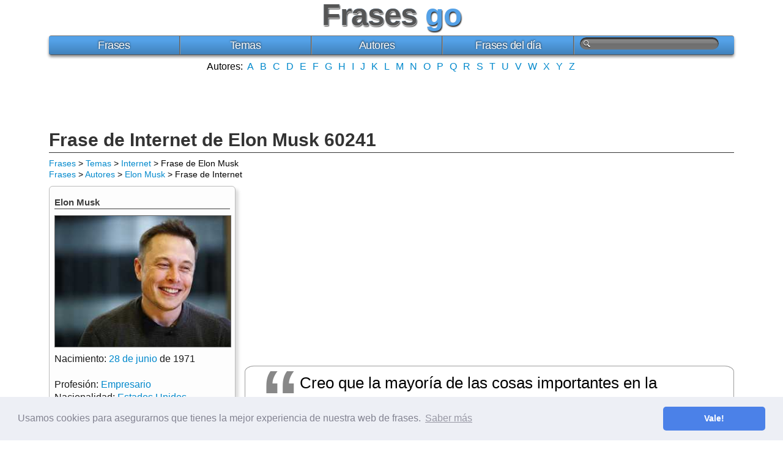

--- FILE ---
content_type: text/html; charset=UTF-8
request_url: https://www.frasesgo.com/frase/frase-de-elon_musk-60241.html
body_size: 3565
content:
<!DOCTYPE html>
<html lang="es">
<head>
	<meta charset="utf-8">
	<title>Creo que la mayoría de las cosas importantes en la Internet ... - Elon Musk</title>
	<link rel="canonical" href="https://www.frasesgo.com/frase/frase-de-elon_musk-60241.html">
	<meta name="description" content="Frase de Internet: Creo que la mayoría de las cosas importantes en la Internet se ha construido. Habrá innovación continua, con seguridad, pero los g...">
	<meta name="keywords" content="frase, Frase de Internet, frase célebre">
	<meta property="og:site_name" content="Frases">
	<meta property="og:title" content="Frase de Internet: Creo que la mayoría de las cosas importantes en la Internet ...">
	<meta property="og:type" content="article">
	<meta property="og:url" content="https://www.frasesgo.com/frase/frase-de-elon_musk-60241.html">
	<meta property="og:image" content="https://s.frasesgo.com/images/frases/e/frase-creo_que_la_mayoria_de_las_cosas_importantes_en_la_internet_-elon_musk.jpg">
	<meta property="og:description" content="Frase de Internet: Creo que la mayoría de las cosas importantes en la Internet se ha construido. Habrá innovación continua, con seguridad, pero los g...">
	<meta property="fb:app_id" content="252694574822289">
	<meta content="width=device-width, initial-scale=1" name="viewport">
<link rel="stylesheet" href="//s.frasesgo.com/css/frases.css">
<script async src="//pagead2.googlesyndication.com/pagead/js/adsbygoogle.js"></script>
<script>
     (adsbygoogle = window.adsbygoogle || []).push({
          google_ad_client: "ca-pub-4235845400969196",
          enable_page_level_ads: true
     });
</script>
<!-- Global site tag (gtag.js) - Google Analytics -->
<script async src="https://www.googletagmanager.com/gtag/js?id=UA-30164176-1"></script>
<script>
  window.dataLayer = window.dataLayer || [];
  function gtag(){dataLayer.push(arguments);}
  gtag('js', new Date());

  gtag('config', 'UA-30164176-1');
</script>
<link rel="stylesheet" type="text/css" href="//cdnjs.cloudflare.com/ajax/libs/cookieconsent2/3.0.3/cookieconsent.min.css" />
<script src="//cdnjs.cloudflare.com/ajax/libs/cookieconsent2/3.0.3/cookieconsent.min.js"></script>
<script>
window.addEventListener("load", function(){
window.cookieconsent.initialise({
  "palette": {
    "popup": {
      "background": "#edeff5",
      "text": "#838391"
    },
    "button": {
      "background": "#4b81e8"
    }
  },
  "theme": "classic",
  "content": {
    "message": "Usamos cookies para asegurarnos que tienes la mejor experiencia de nuestra web de frases.",
    "dismiss": "Vale!",
    "link": "Saber más",
    "href": "https://www.frasesgo.com/cookies.html"
  }
})});
</script></head>
<body itemscope itemtype="http://schema.org/WebPage">
<div id="frases">
	<div id="frases-header">
		<div id="frases-logo">
			<span data-title="Frases" class="logo"><a title="Frases" href="/" class="norm">Frases</a></span> <span class="dos">go</span>
					</div>
		<nav>
			<div id="frases-menu">
			<ul>
			<li><a title="frases" href="https://www.frasesgo.com/">Frases</a></li>
			<li><a href="https://www.frasesgo.com/frases-por-tema.html">Temas</a></li>
			<li><a href="https://www.frasesgo.com/autores.html">Autores</a></li>
			<li><a href="https://www.frasesgo.com/frases-del-dia.html">Frases del día</a></li>
			<li>
			<form action="https://www.frasesgo.com/buscar.php" method="get"><input type="text" name="q"></form>
			<a href="https://www.frasesgo.com/buscar.php" class="buscador" rel="nofollow"><img src="//s.frasesgo.com/images/magnifier.png" alt="Buscar"></a>
			</li>
			</ul>
			</div>
		</nav>
		<div class="frases-alfabet center">
			Autores:
			<a title="frases por autor A" href="https://www.frasesgo.com/autores/a.html">A</a>
			<a title="frases por autor B" href="https://www.frasesgo.com/autores/b.html">B</a>
			<a title="frases por autor C" href="https://www.frasesgo.com/autores/c.html">C</a>
			<a title="frases por autor D" href="https://www.frasesgo.com/autores/d.html">D</a>
			<a title="frases por autor E" href="https://www.frasesgo.com/autores/e.html">E</a>
			<a title="frases por autor F" href="https://www.frasesgo.com/autores/f.html">F</a>
			<a title="frases por autor G" href="https://www.frasesgo.com/autores/g.html">G</a>
			<a title="frases por autor H" href="https://www.frasesgo.com/autores/h.html">H</a>
			<a title="frases por autor I" href="https://www.frasesgo.com/autores/i.html">I</a>
			<a title="frases por autor J" href="https://www.frasesgo.com/autores/j.html">J</a>
			<a title="frases por autor K" href="https://www.frasesgo.com/autores/k.html">K</a>
			<a title="frases por autor L" href="https://www.frasesgo.com/autores/l.html">L</a>
			<a title="frases por autor M" href="https://www.frasesgo.com/autores/m.html">M</a>
			<a title="frases por autor N" href="https://www.frasesgo.com/autores/n.html">N</a>
			<a title="frases por autor O" href="https://www.frasesgo.com/autores/o.html">O</a>
			<a title="frases por autor P" href="https://www.frasesgo.com/autores/p.html">P</a>
			<a title="frases por autor Q" href="https://www.frasesgo.com/autores/q.html">Q</a>
			<a title="frases por autor R" href="https://www.frasesgo.com/autores/r.html">R</a>
			<a title="frases por autor S" href="https://www.frasesgo.com/autores/s.html">S</a>
			<a title="frases por autor T" href="https://www.frasesgo.com/autores/t.html">T</a>
			<a title="frases por autor U" href="https://www.frasesgo.com/autores/u.html">U</a>
			<a title="frases por autor V" href="https://www.frasesgo.com/autores/v.html">V</a>
			<a title="frases por autor W" href="https://www.frasesgo.com/autores/w.html">W</a>
			<a title="frases por autor X" href="https://www.frasesgo.com/autores/x.html">X</a>
			<a title="frases por autor Y" href="https://www.frasesgo.com/autores/y.html">Y</a>
			<a title="frases por autor Z" href="https://www.frasesgo.com/autores/z.html">Z</a>
		</div>
		<div class="center">
			<ins class="adsbygoogle"
			     data-full-width-responsive="true"
			     style="display:inline-block;width:200px;height:90px"
			     data-ad-client="ca-pub-4235845400969196"
			     data-ad-slot="7115869522"></ins>
			<script>
			(adsbygoogle = window.adsbygoogle || []).push({});
			</script>
		</div>
	</div>
<div id="frases-content" class="cf esq">
<h1 itemprop="name">Frase de Internet de Elon Musk 60241</h1>
<div itemprop="breadcrumb" class="bread"><a title="Frases" href="https://www.frasesgo.com">Frases</a> > <a title="Frases por tema" href="https://www.frasesgo.com/frases-por-tema.html#tematica">Temas</a> > <a title="Frases de Internet" href="https://www.frasesgo.com/frases-de-internet.html">Internet</a> > Frase de Elon Musk</div>
<div itemprop="breadcrumb" class="bread"><a title="Frases" href="https://www.frasesgo.com">Frases</a> > <a title="Frases por Autores" href="https://www.frasesgo.com/autores.html">Autores</a> > <a title="Frases de Elon Musk" href="https://www.frasesgo.com/autores/frases-de-elon_musk.html">Elon Musk</a> > Frase de Internet</div>
<div class="frase-esq cf">
	<div class="center">
		<div class="ads">
<style scoped>
.frases-top { width: 300px; height: 250px; }
@media(min-width: 400px) { .frases-top { width: 336px; height: 280px; } }
@media(min-width: 730px) { .frases-top { width: 728px; height: 90px; } }
</style>
<ins class="adsbygoogle frases-top"
     data-full-width-responsive="true"
     style="display:inline-block"
     data-ad-client="ca-pub-4235845400969196"
     data-ad-slot="2370073525"
     data-ad-format="auto"></ins>
<script>
(adsbygoogle = window.adsbygoogle || []).push({});
</script>
</div>
	</div>
<div class="quote m">
<blockquote><span class="gigantic">Creo que la mayoría de las cosas importantes en la Internet se ha construido. Habrá innovación continua, con seguridad, pero los grandes problemas de Internet básicamente se han resuelto.</span></blockquote>
</div>
<p>Frase de <a title="Frases de Internet" href="https://www.frasesgo.com/frases-de-internet.html" class="cat">Internet</a> | <a title="Frases de Elon Musk" href="https://www.frasesgo.com/autores/frases-de-elon_musk.html" class="ni">Elon Musk</a></p>
<h2>Imagen con la frase de Elon Musk</h2>
<div class="imagen-frase">
	<img src="https://s.frasesgo.com/images/frases/e/frase-creo_que_la_mayoria_de_las_cosas_importantes_en_la_internet_-elon_musk.jpg" alt="Creo que la mayoría de las cosas importantes en la Internet se ha construido. Habrá innovación continua, con seguridad, pero los grandes problemas de Internet básicamente se han resuelto. – Elon Musk" width="800" height="356">
</div>
<h2>Comenta la frase</h2>
Comenta o opina sobre esta frase de la temática <a href="https://www.frasesgo.com/frases-de-internet.html">Internet</a> que dijo el famoso autor <a href="https://www.frasesgo.com/autores/frases-de-elon_musk.html">Elon Musk</a> en su día. Recuerda, también, que puedes comentar, votar y dar tu opinión de todas las frases que quieras. También puedes compartir las frases en las redes sociales más importantes.<br><br>
</div>
<div class="frase-dret cf">
	<div class="de">
	<h3>Elon Musk</h3>
			<img src="https://s.frasesgo.com/images/autores/e/elon_musk.jpg" alt="Elon Musk" width="300" height="224" itemprop="image"><br>
		Nacimiento: <a href="https://www.frasesgo.com/fechas/28-de-junio.html">28 de junio</a> de 1971<br> <br>Profesión: <a href="https://www.frasesgo.com/profesion/frases-de-empresario.html">Empresario</a><br>Nacionalidad: <a href="https://www.frasesgo.com/pais/frases-de-estados_unidos.html">Estados Unidos</a>.<br><br>
		Ver más <a title="Frases de Elon Musk" href="https://www.frasesgo.com/autores/frases-de-elon_musk.html">frases de Elon Musk</a>.<br><br>
	</div>
	<div class="center">
		<ins class="adsbygoogle"
     data-full-width-responsive="true"
     style="display:block"
     data-ad-format="autorelaxed"
     data-ad-client="ca-pub-4235845400969196"
     data-ad-slot="4839110721"></ins>
<script>
     (adsbygoogle = window.adsbygoogle || []).push({});
</script>
<style scoped>
.frases-dreta { width: 300px; height: 250px; }
@media(min-width: 500px) { .frases-dreta { width: 300px; height: 250px; } }
@media(min-width: 800px) { .frases-dreta { width: 160px; height: 600px; } }
</style>
<ins class="adsbygoogle frases-dreta"
     data-full-width-responsive="true"
     style="display:inline-block"
     data-ad-client="ca-pub-4235845400969196"
     data-ad-slot="3148802728"
     data-ad-format="auto"></ins>
<script>
(adsbygoogle = window.adsbygoogle || []).push({});
</script>
	</div>

	<h3>Internet</h3>
	Ver más <a href="https://www.frasesgo.com/frases-de-internet.html" class="cat">frases de Internet</a>.<br><br>
	<h3>Autores que son Empresario</h3>
						<a title="Frases de Chris Hughes" href="https://www.frasesgo.com/autores/frases-de-chris_hughes.html">Chris Hughes</a><br>
				<a title="Frases de Donald Trump" href="https://www.frasesgo.com/autores/frases-de-donald_trump.html">Donald Trump</a><br>
				<a title="Frases de Guy Laliberte" href="https://www.frasesgo.com/autores/frases-de-guy_laliberte.html">Guy Laliberte</a><br>
				<a title="Frases de J. P. Morgan" href="https://www.frasesgo.com/autores/frases-de-j__p__morgan.html">J. P. Morgan</a><br>
				<a title="Frases de Sergey Brin" href="https://www.frasesgo.com/autores/frases-de-sergey_brin.html">Sergey Brin</a><br>
				<a title="Frases de Warren Buffett" href="https://www.frasesgo.com/autores/frases-de-warren_buffett.html">Warren Buffett</a><br>
				<a title="Frases de Ahmet Ertegun" href="https://www.frasesgo.com/autores/frases-de-ahmet_ertegun.html">Ahmet Ertegun</a><br>
				<a title="Frases de Akio Morita" href="https://www.frasesgo.com/autores/frases-de-akio_morita.html">Akio Morita</a><br>
	<br><br><h3>Autores de Estados Unidos</h3>
<a title="Frases de Groucho Marx" href="https://www.frasesgo.com/autores/frases-de-groucho_marx.html">Groucho Marx</a><br>
<a title="Frases de Mark Twain" href="https://www.frasesgo.com/autores/frases-de-mark_twain.html">Mark Twain</a><br>
<a title="Frases de Henry David Thoreau" href="https://www.frasesgo.com/autores/frases-de-henry_david_thoreau.html">Henry David Thoreau</a><br>
<a title="Frases de Steve Jobs" href="https://www.frasesgo.com/autores/frases-de-steve_jobs.html">Steve Jobs</a><br>
<a title="Frases de Robert Frost" href="https://www.frasesgo.com/autores/frases-de-robert_frost.html">Robert Frost</a><br>
<a title="Frases de Ralph Waldo Emerson" href="https://www.frasesgo.com/autores/frases-de-ralph_waldo_emerson.html">Ralph Waldo Emerson</a><br>
<a title="Frases de Michael Jordan" href="https://www.frasesgo.com/autores/frases-de-michael_jordan.html">Michael Jordan</a><br>
<a title="Frases de Walt Disney" href="https://www.frasesgo.com/autores/frases-de-walt_disney.html">Walt Disney</a><br>
</div>
</div>
		<div id="frases-footer" class="cf">
	<div id="frases-tema" class="center">
		Temas Populares: <a href="https://www.frasesgo.com/frases-de-amor.html">Frases de Amor</a> | <a href="https://www.frasesgo.com/frases-de-amistad.html">Frases de Amistad</a> | <a href="https://www.frasesgo.com/frases-de-vida.html">Frases de Vida</a> | <a href="https://www.frasesgo.com/top/frases-bonitas.html">Frases Bonitas</a> | <a href="https://www.frasesgo.com/frases-por-tema.html">más temas...</a>
	</div>
		Navegar: <a href="/">Frases</a> | <a href="https://www.frasesgo.com/frases-por-tema.html">Frases por tema</a> | <a href="https://www.frasesgo.com/autores.html">Frases por autor</a> | <a href="https://www.frasesgo.com/frases-del-dia.html">Frases del día</a> | <a href="https://www.frasesgo.com/frases-por-profesion.html">Autores por profesión</a> | <a href="https://www.frasesgo.com/frases-por-pais.html">Autores por país</a> | <a href="https://www.frasesgo.com/fechas.html">Fechas importantes</a> | <a title="Envía tu frase" href="https://www.frasesgo.com/enviar-frase.html" rel="nofollow">Enviar frase</a>
		<br><br>©2012-2017 <a title="frases" href="/">Frases go</a> se ha creado con <div id="amor"></div> desde BCN. • <a title="Contactar con Frases Go" href="https://www.frasesgo.com/contactar.html" rel="nofollow">Contactar</a> • <a title="mapa del sitio" href="https://www.frasesgo.com/sitemap.html" rel="nofollow">Sitemap</a> • Síguenos en <a title="Frases go en Facebook" href="https://www.facebook.com/FrasesGo" rel="nofollow"><span class="comp" id="f"></span></a> <a title="Frases go en twitter" href="https://twitter.com/FrasesGo_" rel="nofollow"><span class="comp" id="t"></span></a>
	</div>
</div>	</body>
</html>

--- FILE ---
content_type: text/html; charset=utf-8
request_url: https://www.google.com/recaptcha/api2/aframe
body_size: 269
content:
<!DOCTYPE HTML><html><head><meta http-equiv="content-type" content="text/html; charset=UTF-8"></head><body><script nonce="O3ySEHaJjQNwNmhuRq_CMA">/** Anti-fraud and anti-abuse applications only. See google.com/recaptcha */ try{var clients={'sodar':'https://pagead2.googlesyndication.com/pagead/sodar?'};window.addEventListener("message",function(a){try{if(a.source===window.parent){var b=JSON.parse(a.data);var c=clients[b['id']];if(c){var d=document.createElement('img');d.src=c+b['params']+'&rc='+(localStorage.getItem("rc::a")?sessionStorage.getItem("rc::b"):"");window.document.body.appendChild(d);sessionStorage.setItem("rc::e",parseInt(sessionStorage.getItem("rc::e")||0)+1);localStorage.setItem("rc::h",'1768933710715');}}}catch(b){}});window.parent.postMessage("_grecaptcha_ready", "*");}catch(b){}</script></body></html>